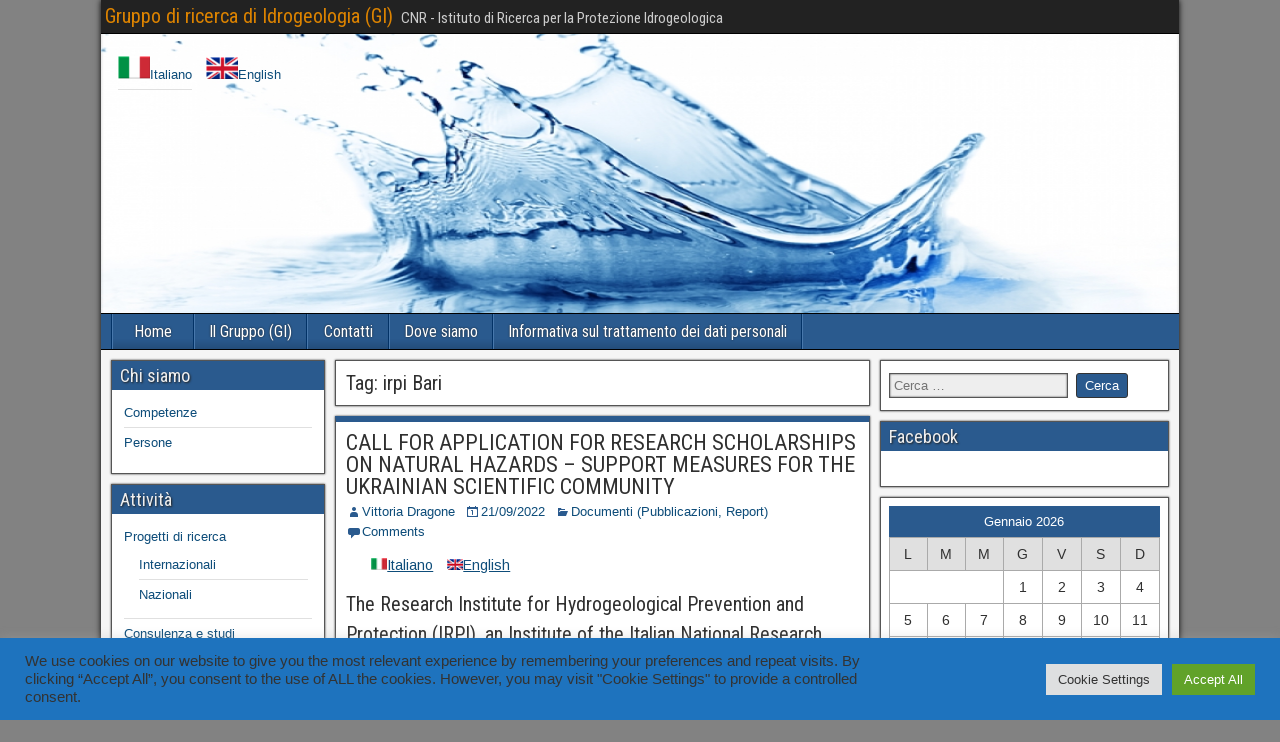

--- FILE ---
content_type: text/html; charset=UTF-8
request_url: http://hydrogeology.ba.irpi.cnr.it/tag/irpi-bari/
body_size: 77978
content:
<!DOCTYPE html>
<html lang="it-IT">
<head>
<meta charset="UTF-8" />
<meta name="viewport" content="initial-scale=1.0" />
<title>irpi Bari &#8211; Gruppo di ricerca di Idrogeologia (GI)</title>
<meta name='robots' content='max-image-preview:large' />
<link rel="profile" href="http://gmpg.org/xfn/11" />
<link rel="pingback" href="http://hydrogeology.ba.irpi.cnr.it/xmlrpc.php" />
<link rel='dns-prefetch' href='//fonts.googleapis.com' />
<link rel="alternate" type="application/rss+xml" title="Gruppo di ricerca di Idrogeologia (GI) &raquo; Feed" href="http://hydrogeology.ba.irpi.cnr.it/feed/" />
<link rel="alternate" type="application/rss+xml" title="Gruppo di ricerca di Idrogeologia (GI) &raquo; Feed dei commenti" href="http://hydrogeology.ba.irpi.cnr.it/comments/feed/" />
<link rel="alternate" type="application/rss+xml" title="Gruppo di ricerca di Idrogeologia (GI) &raquo; irpi Bari Feed del tag" href="http://hydrogeology.ba.irpi.cnr.it/tag/irpi-bari/feed/" />
<script type="text/javascript">
/* <![CDATA[ */
window._wpemojiSettings = {"baseUrl":"https:\/\/s.w.org\/images\/core\/emoji\/15.0.3\/72x72\/","ext":".png","svgUrl":"https:\/\/s.w.org\/images\/core\/emoji\/15.0.3\/svg\/","svgExt":".svg","source":{"concatemoji":"http:\/\/hydrogeology.ba.irpi.cnr.it\/wp-includes\/js\/wp-emoji-release.min.js?ver=6.6.4"}};
/*! This file is auto-generated */
!function(i,n){var o,s,e;function c(e){try{var t={supportTests:e,timestamp:(new Date).valueOf()};sessionStorage.setItem(o,JSON.stringify(t))}catch(e){}}function p(e,t,n){e.clearRect(0,0,e.canvas.width,e.canvas.height),e.fillText(t,0,0);var t=new Uint32Array(e.getImageData(0,0,e.canvas.width,e.canvas.height).data),r=(e.clearRect(0,0,e.canvas.width,e.canvas.height),e.fillText(n,0,0),new Uint32Array(e.getImageData(0,0,e.canvas.width,e.canvas.height).data));return t.every(function(e,t){return e===r[t]})}function u(e,t,n){switch(t){case"flag":return n(e,"\ud83c\udff3\ufe0f\u200d\u26a7\ufe0f","\ud83c\udff3\ufe0f\u200b\u26a7\ufe0f")?!1:!n(e,"\ud83c\uddfa\ud83c\uddf3","\ud83c\uddfa\u200b\ud83c\uddf3")&&!n(e,"\ud83c\udff4\udb40\udc67\udb40\udc62\udb40\udc65\udb40\udc6e\udb40\udc67\udb40\udc7f","\ud83c\udff4\u200b\udb40\udc67\u200b\udb40\udc62\u200b\udb40\udc65\u200b\udb40\udc6e\u200b\udb40\udc67\u200b\udb40\udc7f");case"emoji":return!n(e,"\ud83d\udc26\u200d\u2b1b","\ud83d\udc26\u200b\u2b1b")}return!1}function f(e,t,n){var r="undefined"!=typeof WorkerGlobalScope&&self instanceof WorkerGlobalScope?new OffscreenCanvas(300,150):i.createElement("canvas"),a=r.getContext("2d",{willReadFrequently:!0}),o=(a.textBaseline="top",a.font="600 32px Arial",{});return e.forEach(function(e){o[e]=t(a,e,n)}),o}function t(e){var t=i.createElement("script");t.src=e,t.defer=!0,i.head.appendChild(t)}"undefined"!=typeof Promise&&(o="wpEmojiSettingsSupports",s=["flag","emoji"],n.supports={everything:!0,everythingExceptFlag:!0},e=new Promise(function(e){i.addEventListener("DOMContentLoaded",e,{once:!0})}),new Promise(function(t){var n=function(){try{var e=JSON.parse(sessionStorage.getItem(o));if("object"==typeof e&&"number"==typeof e.timestamp&&(new Date).valueOf()<e.timestamp+604800&&"object"==typeof e.supportTests)return e.supportTests}catch(e){}return null}();if(!n){if("undefined"!=typeof Worker&&"undefined"!=typeof OffscreenCanvas&&"undefined"!=typeof URL&&URL.createObjectURL&&"undefined"!=typeof Blob)try{var e="postMessage("+f.toString()+"("+[JSON.stringify(s),u.toString(),p.toString()].join(",")+"));",r=new Blob([e],{type:"text/javascript"}),a=new Worker(URL.createObjectURL(r),{name:"wpTestEmojiSupports"});return void(a.onmessage=function(e){c(n=e.data),a.terminate(),t(n)})}catch(e){}c(n=f(s,u,p))}t(n)}).then(function(e){for(var t in e)n.supports[t]=e[t],n.supports.everything=n.supports.everything&&n.supports[t],"flag"!==t&&(n.supports.everythingExceptFlag=n.supports.everythingExceptFlag&&n.supports[t]);n.supports.everythingExceptFlag=n.supports.everythingExceptFlag&&!n.supports.flag,n.DOMReady=!1,n.readyCallback=function(){n.DOMReady=!0}}).then(function(){return e}).then(function(){var e;n.supports.everything||(n.readyCallback(),(e=n.source||{}).concatemoji?t(e.concatemoji):e.wpemoji&&e.twemoji&&(t(e.twemoji),t(e.wpemoji)))}))}((window,document),window._wpemojiSettings);
/* ]]> */
</script>
<link rel='stylesheet' id='sbi_styles-css' href='http://hydrogeology.ba.irpi.cnr.it/wp-content/plugins/instagram-feed/css/sbi-styles.min.css?ver=6.5.1' type='text/css' media='all' />
<style id='wp-emoji-styles-inline-css' type='text/css'>

	img.wp-smiley, img.emoji {
		display: inline !important;
		border: none !important;
		box-shadow: none !important;
		height: 1em !important;
		width: 1em !important;
		margin: 0 0.07em !important;
		vertical-align: -0.1em !important;
		background: none !important;
		padding: 0 !important;
	}
</style>
<link rel='stylesheet' id='wp-block-library-css' href='http://hydrogeology.ba.irpi.cnr.it/wp-includes/css/dist/block-library/style.min.css?ver=6.6.4' type='text/css' media='all' />
<style id='classic-theme-styles-inline-css' type='text/css'>
/*! This file is auto-generated */
.wp-block-button__link{color:#fff;background-color:#32373c;border-radius:9999px;box-shadow:none;text-decoration:none;padding:calc(.667em + 2px) calc(1.333em + 2px);font-size:1.125em}.wp-block-file__button{background:#32373c;color:#fff;text-decoration:none}
</style>
<style id='global-styles-inline-css' type='text/css'>
:root{--wp--preset--aspect-ratio--square: 1;--wp--preset--aspect-ratio--4-3: 4/3;--wp--preset--aspect-ratio--3-4: 3/4;--wp--preset--aspect-ratio--3-2: 3/2;--wp--preset--aspect-ratio--2-3: 2/3;--wp--preset--aspect-ratio--16-9: 16/9;--wp--preset--aspect-ratio--9-16: 9/16;--wp--preset--color--black: #000000;--wp--preset--color--cyan-bluish-gray: #abb8c3;--wp--preset--color--white: #ffffff;--wp--preset--color--pale-pink: #f78da7;--wp--preset--color--vivid-red: #cf2e2e;--wp--preset--color--luminous-vivid-orange: #ff6900;--wp--preset--color--luminous-vivid-amber: #fcb900;--wp--preset--color--light-green-cyan: #7bdcb5;--wp--preset--color--vivid-green-cyan: #00d084;--wp--preset--color--pale-cyan-blue: #8ed1fc;--wp--preset--color--vivid-cyan-blue: #0693e3;--wp--preset--color--vivid-purple: #9b51e0;--wp--preset--gradient--vivid-cyan-blue-to-vivid-purple: linear-gradient(135deg,rgba(6,147,227,1) 0%,rgb(155,81,224) 100%);--wp--preset--gradient--light-green-cyan-to-vivid-green-cyan: linear-gradient(135deg,rgb(122,220,180) 0%,rgb(0,208,130) 100%);--wp--preset--gradient--luminous-vivid-amber-to-luminous-vivid-orange: linear-gradient(135deg,rgba(252,185,0,1) 0%,rgba(255,105,0,1) 100%);--wp--preset--gradient--luminous-vivid-orange-to-vivid-red: linear-gradient(135deg,rgba(255,105,0,1) 0%,rgb(207,46,46) 100%);--wp--preset--gradient--very-light-gray-to-cyan-bluish-gray: linear-gradient(135deg,rgb(238,238,238) 0%,rgb(169,184,195) 100%);--wp--preset--gradient--cool-to-warm-spectrum: linear-gradient(135deg,rgb(74,234,220) 0%,rgb(151,120,209) 20%,rgb(207,42,186) 40%,rgb(238,44,130) 60%,rgb(251,105,98) 80%,rgb(254,248,76) 100%);--wp--preset--gradient--blush-light-purple: linear-gradient(135deg,rgb(255,206,236) 0%,rgb(152,150,240) 100%);--wp--preset--gradient--blush-bordeaux: linear-gradient(135deg,rgb(254,205,165) 0%,rgb(254,45,45) 50%,rgb(107,0,62) 100%);--wp--preset--gradient--luminous-dusk: linear-gradient(135deg,rgb(255,203,112) 0%,rgb(199,81,192) 50%,rgb(65,88,208) 100%);--wp--preset--gradient--pale-ocean: linear-gradient(135deg,rgb(255,245,203) 0%,rgb(182,227,212) 50%,rgb(51,167,181) 100%);--wp--preset--gradient--electric-grass: linear-gradient(135deg,rgb(202,248,128) 0%,rgb(113,206,126) 100%);--wp--preset--gradient--midnight: linear-gradient(135deg,rgb(2,3,129) 0%,rgb(40,116,252) 100%);--wp--preset--font-size--small: 13px;--wp--preset--font-size--medium: 20px;--wp--preset--font-size--large: 36px;--wp--preset--font-size--x-large: 42px;--wp--preset--spacing--20: 0.44rem;--wp--preset--spacing--30: 0.67rem;--wp--preset--spacing--40: 1rem;--wp--preset--spacing--50: 1.5rem;--wp--preset--spacing--60: 2.25rem;--wp--preset--spacing--70: 3.38rem;--wp--preset--spacing--80: 5.06rem;--wp--preset--shadow--natural: 6px 6px 9px rgba(0, 0, 0, 0.2);--wp--preset--shadow--deep: 12px 12px 50px rgba(0, 0, 0, 0.4);--wp--preset--shadow--sharp: 6px 6px 0px rgba(0, 0, 0, 0.2);--wp--preset--shadow--outlined: 6px 6px 0px -3px rgba(255, 255, 255, 1), 6px 6px rgba(0, 0, 0, 1);--wp--preset--shadow--crisp: 6px 6px 0px rgba(0, 0, 0, 1);}:where(.is-layout-flex){gap: 0.5em;}:where(.is-layout-grid){gap: 0.5em;}body .is-layout-flex{display: flex;}.is-layout-flex{flex-wrap: wrap;align-items: center;}.is-layout-flex > :is(*, div){margin: 0;}body .is-layout-grid{display: grid;}.is-layout-grid > :is(*, div){margin: 0;}:where(.wp-block-columns.is-layout-flex){gap: 2em;}:where(.wp-block-columns.is-layout-grid){gap: 2em;}:where(.wp-block-post-template.is-layout-flex){gap: 1.25em;}:where(.wp-block-post-template.is-layout-grid){gap: 1.25em;}.has-black-color{color: var(--wp--preset--color--black) !important;}.has-cyan-bluish-gray-color{color: var(--wp--preset--color--cyan-bluish-gray) !important;}.has-white-color{color: var(--wp--preset--color--white) !important;}.has-pale-pink-color{color: var(--wp--preset--color--pale-pink) !important;}.has-vivid-red-color{color: var(--wp--preset--color--vivid-red) !important;}.has-luminous-vivid-orange-color{color: var(--wp--preset--color--luminous-vivid-orange) !important;}.has-luminous-vivid-amber-color{color: var(--wp--preset--color--luminous-vivid-amber) !important;}.has-light-green-cyan-color{color: var(--wp--preset--color--light-green-cyan) !important;}.has-vivid-green-cyan-color{color: var(--wp--preset--color--vivid-green-cyan) !important;}.has-pale-cyan-blue-color{color: var(--wp--preset--color--pale-cyan-blue) !important;}.has-vivid-cyan-blue-color{color: var(--wp--preset--color--vivid-cyan-blue) !important;}.has-vivid-purple-color{color: var(--wp--preset--color--vivid-purple) !important;}.has-black-background-color{background-color: var(--wp--preset--color--black) !important;}.has-cyan-bluish-gray-background-color{background-color: var(--wp--preset--color--cyan-bluish-gray) !important;}.has-white-background-color{background-color: var(--wp--preset--color--white) !important;}.has-pale-pink-background-color{background-color: var(--wp--preset--color--pale-pink) !important;}.has-vivid-red-background-color{background-color: var(--wp--preset--color--vivid-red) !important;}.has-luminous-vivid-orange-background-color{background-color: var(--wp--preset--color--luminous-vivid-orange) !important;}.has-luminous-vivid-amber-background-color{background-color: var(--wp--preset--color--luminous-vivid-amber) !important;}.has-light-green-cyan-background-color{background-color: var(--wp--preset--color--light-green-cyan) !important;}.has-vivid-green-cyan-background-color{background-color: var(--wp--preset--color--vivid-green-cyan) !important;}.has-pale-cyan-blue-background-color{background-color: var(--wp--preset--color--pale-cyan-blue) !important;}.has-vivid-cyan-blue-background-color{background-color: var(--wp--preset--color--vivid-cyan-blue) !important;}.has-vivid-purple-background-color{background-color: var(--wp--preset--color--vivid-purple) !important;}.has-black-border-color{border-color: var(--wp--preset--color--black) !important;}.has-cyan-bluish-gray-border-color{border-color: var(--wp--preset--color--cyan-bluish-gray) !important;}.has-white-border-color{border-color: var(--wp--preset--color--white) !important;}.has-pale-pink-border-color{border-color: var(--wp--preset--color--pale-pink) !important;}.has-vivid-red-border-color{border-color: var(--wp--preset--color--vivid-red) !important;}.has-luminous-vivid-orange-border-color{border-color: var(--wp--preset--color--luminous-vivid-orange) !important;}.has-luminous-vivid-amber-border-color{border-color: var(--wp--preset--color--luminous-vivid-amber) !important;}.has-light-green-cyan-border-color{border-color: var(--wp--preset--color--light-green-cyan) !important;}.has-vivid-green-cyan-border-color{border-color: var(--wp--preset--color--vivid-green-cyan) !important;}.has-pale-cyan-blue-border-color{border-color: var(--wp--preset--color--pale-cyan-blue) !important;}.has-vivid-cyan-blue-border-color{border-color: var(--wp--preset--color--vivid-cyan-blue) !important;}.has-vivid-purple-border-color{border-color: var(--wp--preset--color--vivid-purple) !important;}.has-vivid-cyan-blue-to-vivid-purple-gradient-background{background: var(--wp--preset--gradient--vivid-cyan-blue-to-vivid-purple) !important;}.has-light-green-cyan-to-vivid-green-cyan-gradient-background{background: var(--wp--preset--gradient--light-green-cyan-to-vivid-green-cyan) !important;}.has-luminous-vivid-amber-to-luminous-vivid-orange-gradient-background{background: var(--wp--preset--gradient--luminous-vivid-amber-to-luminous-vivid-orange) !important;}.has-luminous-vivid-orange-to-vivid-red-gradient-background{background: var(--wp--preset--gradient--luminous-vivid-orange-to-vivid-red) !important;}.has-very-light-gray-to-cyan-bluish-gray-gradient-background{background: var(--wp--preset--gradient--very-light-gray-to-cyan-bluish-gray) !important;}.has-cool-to-warm-spectrum-gradient-background{background: var(--wp--preset--gradient--cool-to-warm-spectrum) !important;}.has-blush-light-purple-gradient-background{background: var(--wp--preset--gradient--blush-light-purple) !important;}.has-blush-bordeaux-gradient-background{background: var(--wp--preset--gradient--blush-bordeaux) !important;}.has-luminous-dusk-gradient-background{background: var(--wp--preset--gradient--luminous-dusk) !important;}.has-pale-ocean-gradient-background{background: var(--wp--preset--gradient--pale-ocean) !important;}.has-electric-grass-gradient-background{background: var(--wp--preset--gradient--electric-grass) !important;}.has-midnight-gradient-background{background: var(--wp--preset--gradient--midnight) !important;}.has-small-font-size{font-size: var(--wp--preset--font-size--small) !important;}.has-medium-font-size{font-size: var(--wp--preset--font-size--medium) !important;}.has-large-font-size{font-size: var(--wp--preset--font-size--large) !important;}.has-x-large-font-size{font-size: var(--wp--preset--font-size--x-large) !important;}
:where(.wp-block-post-template.is-layout-flex){gap: 1.25em;}:where(.wp-block-post-template.is-layout-grid){gap: 1.25em;}
:where(.wp-block-columns.is-layout-flex){gap: 2em;}:where(.wp-block-columns.is-layout-grid){gap: 2em;}
:root :where(.wp-block-pullquote){font-size: 1.5em;line-height: 1.6;}
</style>
<link rel='stylesheet' id='ceceppaml-style-css' href='http://hydrogeology.ba.irpi.cnr.it/wp-content/plugins/ceceppa-multilingua/css/ceceppaml.css?ver=6.6.4' type='text/css' media='all' />
<link rel='stylesheet' id='ceceppaml-flags-css' href='http://hydrogeology.ba.irpi.cnr.it/wp-content/uploads/ceceppaml/cache/cml_flags.css?ver=6.6.4' type='text/css' media='all' />
<link rel='stylesheet' id='cookie-law-info-css' href='http://hydrogeology.ba.irpi.cnr.it/wp-content/plugins/cookie-law-info/legacy/public/css/cookie-law-info-public.css?ver=3.2.6' type='text/css' media='all' />
<link rel='stylesheet' id='cookie-law-info-gdpr-css' href='http://hydrogeology.ba.irpi.cnr.it/wp-content/plugins/cookie-law-info/legacy/public/css/cookie-law-info-gdpr.css?ver=3.2.6' type='text/css' media='all' />
<link rel='stylesheet' id='frontier-font-css' href='//fonts.googleapis.com/css?family=Roboto+Condensed%3A400%2C700%7CArimo%3A400%2C700&#038;ver=6.6.4' type='text/css' media='all' />
<link rel='stylesheet' id='genericons-css' href='http://hydrogeology.ba.irpi.cnr.it/wp-content/themes/frontier/includes/genericons/genericons.css?ver=1.3.3' type='text/css' media='all' />
<link rel='stylesheet' id='frontier-main-css' href='http://hydrogeology.ba.irpi.cnr.it/wp-content/themes/frontier/style.css?ver=1.3.3' type='text/css' media='all' />
<link rel='stylesheet' id='frontier-responsive-css' href='http://hydrogeology.ba.irpi.cnr.it/wp-content/themes/frontier/responsive.css?ver=1.3.3' type='text/css' media='all' />
<script type="text/javascript" src="http://hydrogeology.ba.irpi.cnr.it/wp-includes/js/jquery/jquery.min.js?ver=3.7.1" id="jquery-core-js"></script>
<script type="text/javascript" src="http://hydrogeology.ba.irpi.cnr.it/wp-includes/js/jquery/jquery-migrate.min.js?ver=3.4.1" id="jquery-migrate-js"></script>
<script type="text/javascript" id="ceceppaml-script-js-extra">
/* <![CDATA[ */
var ceceppa_ml = {"id":"2","lang":"{\"id\":\"2\",\"cml_default\":\"1\",\"cml_flag\":\"it_IT\",\"cml_language\":\"Italiano\",\"cml_language_slug\":\"it\",\"cml_locale\":\"it_IT\",\"cml_enabled\":\"1\",\"cml_sort_id\":\"0\",\"cml_custom_flag\":\"0\",\"cml_rtl\":\"0\",\"cml_date_format\":\"d\\\/m\\\/Y\"}","slug":"it","clear":"1"};
/* ]]> */
</script>
<script type="text/javascript" src="http://hydrogeology.ba.irpi.cnr.it/wp-content/plugins/ceceppa-multilingua/js/ceceppaml.js?ver=1" id="ceceppaml-script-js"></script>
<script type="text/javascript" id="cookie-law-info-js-extra">
/* <![CDATA[ */
var Cli_Data = {"nn_cookie_ids":[],"cookielist":[],"non_necessary_cookies":[],"ccpaEnabled":"","ccpaRegionBased":"","ccpaBarEnabled":"","strictlyEnabled":["necessary","obligatoire"],"ccpaType":"gdpr","js_blocking":"1","custom_integration":"","triggerDomRefresh":"","secure_cookies":""};
var cli_cookiebar_settings = {"animate_speed_hide":"500","animate_speed_show":"500","background":"#1e73be","border":"#b1a6a6c2","border_on":"","button_1_button_colour":"#61a229","button_1_button_hover":"#4e8221","button_1_link_colour":"#fff","button_1_as_button":"1","button_1_new_win":"","button_2_button_colour":"#333","button_2_button_hover":"#292929","button_2_link_colour":"#444","button_2_as_button":"","button_2_hidebar":"","button_3_button_colour":"#dedfe0","button_3_button_hover":"#b2b2b3","button_3_link_colour":"#333333","button_3_as_button":"1","button_3_new_win":"","button_4_button_colour":"#dedfe0","button_4_button_hover":"#b2b2b3","button_4_link_colour":"#333333","button_4_as_button":"1","button_7_button_colour":"#61a229","button_7_button_hover":"#4e8221","button_7_link_colour":"#fff","button_7_as_button":"1","button_7_new_win":"","font_family":"inherit","header_fix":"","notify_animate_hide":"1","notify_animate_show":"","notify_div_id":"#cookie-law-info-bar","notify_position_horizontal":"right","notify_position_vertical":"bottom","scroll_close":"","scroll_close_reload":"","accept_close_reload":"","reject_close_reload":"","showagain_tab":"","showagain_background":"#fff","showagain_border":"#000","showagain_div_id":"#cookie-law-info-again","showagain_x_position":"100px","text":"#333333","show_once_yn":"","show_once":"10000","logging_on":"","as_popup":"","popup_overlay":"1","bar_heading_text":"","cookie_bar_as":"banner","popup_showagain_position":"bottom-right","widget_position":"left"};
var log_object = {"ajax_url":"http:\/\/hydrogeology.ba.irpi.cnr.it\/wp-admin\/admin-ajax.php"};
/* ]]> */
</script>
<script type="text/javascript" src="http://hydrogeology.ba.irpi.cnr.it/wp-content/plugins/cookie-law-info/legacy/public/js/cookie-law-info-public.js?ver=3.2.6" id="cookie-law-info-js"></script>
<script type="text/javascript" id="sfpp-fb-root-js-extra">
/* <![CDATA[ */
var sfpp_script_vars = {"language":"it_IT","appId":"297186066963865"};
/* ]]> */
</script>
<script type="text/javascript" async="async" src="http://hydrogeology.ba.irpi.cnr.it/wp-content/plugins/simple-facebook-twitter-widget/js/simple-facebook-page-root.js?ver=1.7.0" id="sfpp-fb-root-js"></script>
<link rel="https://api.w.org/" href="http://hydrogeology.ba.irpi.cnr.it/wp-json/" /><link rel="alternate" title="JSON" type="application/json" href="http://hydrogeology.ba.irpi.cnr.it/wp-json/wp/v2/tags/308" /><link rel="EditURI" type="application/rsd+xml" title="RSD" href="http://hydrogeology.ba.irpi.cnr.it/xmlrpc.php?rsd" />
<meta name="generator" content="WordPress 6.6.4" />
<link rel="alternate" hreflang="en" href="http://hydrogeology.ba.irpi.cnr.it/en/tag/irpi-bari/" />
<script type="text/javascript">
(function(url){
	if(/(?:Chrome\/26\.0\.1410\.63 Safari\/537\.31|WordfenceTestMonBot)/.test(navigator.userAgent)){ return; }
	var addEvent = function(evt, handler) {
		if (window.addEventListener) {
			document.addEventListener(evt, handler, false);
		} else if (window.attachEvent) {
			document.attachEvent('on' + evt, handler);
		}
	};
	var removeEvent = function(evt, handler) {
		if (window.removeEventListener) {
			document.removeEventListener(evt, handler, false);
		} else if (window.detachEvent) {
			document.detachEvent('on' + evt, handler);
		}
	};
	var evts = 'contextmenu dblclick drag dragend dragenter dragleave dragover dragstart drop keydown keypress keyup mousedown mousemove mouseout mouseover mouseup mousewheel scroll'.split(' ');
	var logHuman = function() {
		if (window.wfLogHumanRan) { return; }
		window.wfLogHumanRan = true;
		var wfscr = document.createElement('script');
		wfscr.type = 'text/javascript';
		wfscr.async = true;
		wfscr.src = url + '&r=' + Math.random();
		(document.getElementsByTagName('head')[0]||document.getElementsByTagName('body')[0]).appendChild(wfscr);
		for (var i = 0; i < evts.length; i++) {
			removeEvent(evts[i], logHuman);
		}
	};
	for (var i = 0; i < evts.length; i++) {
		addEvent(evts[i], logHuman);
	}
})('//hydrogeology.ba.irpi.cnr.it/?wordfence_lh=1&hid=2AE45E5FAACCE6261C31FB5E7BD66FF2');
</script>
        <script type="text/javascript">
            var jQueryMigrateHelperHasSentDowngrade = false;

			window.onerror = function( msg, url, line, col, error ) {
				// Break out early, do not processing if a downgrade reqeust was already sent.
				if ( jQueryMigrateHelperHasSentDowngrade ) {
					return true;
                }

				var xhr = new XMLHttpRequest();
				var nonce = 'a64005c198';
				var jQueryFunctions = [
					'andSelf',
					'browser',
					'live',
					'boxModel',
					'support.boxModel',
					'size',
					'swap',
					'clean',
					'sub',
                ];
				var match_pattern = /\)\.(.+?) is not a function/;
                var erroredFunction = msg.match( match_pattern );

                // If there was no matching functions, do not try to downgrade.
                if ( null === erroredFunction || typeof erroredFunction !== 'object' || typeof erroredFunction[1] === "undefined" || -1 === jQueryFunctions.indexOf( erroredFunction[1] ) ) {
                    return true;
                }

                // Set that we've now attempted a downgrade request.
                jQueryMigrateHelperHasSentDowngrade = true;

				xhr.open( 'POST', 'http://hydrogeology.ba.irpi.cnr.it/wp-admin/admin-ajax.php' );
				xhr.setRequestHeader( 'Content-Type', 'application/x-www-form-urlencoded' );
				xhr.onload = function () {
					var response,
                        reload = false;

					if ( 200 === xhr.status ) {
                        try {
                        	response = JSON.parse( xhr.response );

                        	reload = response.data.reload;
                        } catch ( e ) {
                        	reload = false;
                        }
                    }

					// Automatically reload the page if a deprecation caused an automatic downgrade, ensure visitors get the best possible experience.
					if ( reload ) {
						location.reload();
                    }
				};

				xhr.send( encodeURI( 'action=jquery-migrate-downgrade-version&_wpnonce=' + nonce ) );

				// Suppress error alerts in older browsers
				return true;
			}
        </script>

		
<meta property="Frontier Theme" content="1.3.3" />
<style type="text/css" media="screen">
	#container 	{width: 1078px;}
	#header 	{min-height: 280px;}
	#content 	{width: 51%;}
	#sidebar-left 	{width: 21%;}
	#sidebar-right 	{width: 28%;}
</style>

<style type="text/css" media="screen">
	.page-template-page-cs-php #content, .page-template-page-sc-php #content {width: 63%;}
	.page-template-page-cs-php #sidebar-left, .page-template-page-sc-php #sidebar-left,
	.page-template-page-cs-php #sidebar-right, .page-template-page-sc-php #sidebar-right {width: 37%;}
	.page-template-page-scs-php #content {width: 51%;}
	.page-template-page-scs-php #sidebar-left {width: 21%;}
	.page-template-page-scs-php #sidebar-right {width: 28%;}
</style>

<style type="text/css" media="screen">
	#header {
		background-image: url('http://hydrogeology.ba.irpi.cnr.it/wp-content/uploads/2018/05/layer_31.jpg' );
		background-size: 1078px 280px;
	}
</style>

<style type="text/css" id="custom-background-css">
body.custom-background { background-color: #828282; }
</style>
	<link rel="alternate" type="application/rss+xml" title="RSS" href="http://hydrogeology.ba.irpi.cnr.it/rsslatest.xml" /><!-- Matomo -->
<script>
  var _paq = window._paq = window._paq || [];
  /* tracker methods like "setCustomDimension" should be called before "trackPageView" */
  _paq.push(['trackPageView']);
  _paq.push(['enableLinkTracking']);
  (function() {
    var u="https://wa.ba.cnr.it/matomo/";
    _paq.push(['setTrackerUrl', u+'matomo.php']);
    _paq.push(['setSiteId', '5']);
    var d=document, g=d.createElement('script'), s=d.getElementsByTagName('script')[0];
    g.async=true; g.src=u+'matomo.js'; s.parentNode.insertBefore(g,s);
  })();
</script>
<noscript><p><img src="https://wa.ba.cnr.it/matomo/matomo.php?idsite=5&amp;rec=1" style="border:0;" alt="" /></p></noscript>
<!-- End Matomo Code -->
	</head>

<body class="archive tag tag-irpi-bari tag-308 custom-background  lang-it">
	
	
<div id="container" class="cf" itemscope itemtype="http://schema.org/WebPage">
	
			
		<div id="top-bar" class="cf">
			
			<div id="top-bar-info">
														<h1 id="site-title"><a href="http://hydrogeology.ba.irpi.cnr.it/">Gruppo di ricerca di Idrogeologia (GI)</a></h1>				
									<span id="site-description">CNR - Istituto di Ricerca per la Protezione Idrogeologica</span>
							</div>

			
					</div>
	
			<div id="header" class="cf" itemscope itemtype="http://schema.org/WPHeader" role="banner">
			
			
			<section id="cececepml-chooser-2" class="widget-header frontier-widget widget_cececepml-chooser"><ul class="cml_flags "><li class="current"><a rel="alternate" href="http://hydrogeology.ba.irpi.cnr.it/tag/irpi-bari/" hreflang="x-default"><img class="small cml_widget_text" src="http://hydrogeology.ba.irpi.cnr.it/wp-content/plugins/ceceppa-multilingua/flags/small/it_IT.png" title="Italiano" alt="0.000000lag" width="32" />Italiano</a></li>
<li class=""><a rel="alternate" href="http://hydrogeology.ba.irpi.cnr.it/en/tag/irpi-bari/" hreflang="en"><img class="small cml_widget_text" src="http://hydrogeology.ba.irpi.cnr.it/wp-content/plugins/ceceppa-multilingua/flags/small/en_GB.png" title="English" alt="0.000000lag" width="32" />English</a></li></ul></section>
					</div>
	
			
		<nav id="nav-main" class="cf stack" itemscope itemtype="http://schema.org/SiteNavigationElement" role="navigation" aria-label="Main Menu">
			
			
			<ul id="menu-top-bar-irpi" class="nav-main"><li id="menu-item-887" class="menu-item menu-item-type-custom menu-item-object-custom menu-item-home menu-item-887"><a href="http://hydrogeology.ba.irpi.cnr.it">Home</a></li>
<li id="menu-item-890" class="menu-item menu-item-type-post_type menu-item-object-page menu-item-890"><a href="http://hydrogeology.ba.irpi.cnr.it/il-gruppo-gi/">Il Gruppo (GI)</a></li>
<li id="menu-item-888" class="menu-item menu-item-type-post_type menu-item-object-page menu-item-888"><a href="http://hydrogeology.ba.irpi.cnr.it/contatti/">Contatti</a></li>
<li id="menu-item-889" class="menu-item menu-item-type-post_type menu-item-object-page menu-item-889"><a href="http://hydrogeology.ba.irpi.cnr.it/dove-siamo/">Dove siamo</a></li>
<li id="menu-item-2732" class="menu-item menu-item-type-post_type menu-item-object-page menu-item-privacy-policy menu-item-2732"><a rel="privacy-policy" href="http://hydrogeology.ba.irpi.cnr.it/informativa-sul-trattamento-dei-dati-personali/">Informativa sul trattamento dei dati personali</a></li>
</ul>
					</nav>
	
	
<div id="main" class="col-scs cf">

<div id="content" class="cf"  role="main">

	
			<div class="archive-info">
			<h3 class="archive-title">Tag: <span>irpi Bari</span></h3>		</div>
	
	
	
					
<article id="post-2761" class="blog-view post-2761 post type-post status-publish format-standard hentry category-documenti-pubblicazioni-report tag-call-for-application-for-research-scholarships tag-irpi-bari tag-natural-hazards tag-support-measures-for-the-ukrainian-scientific-community tag-the-scholarship-grant">

<header class="entry-header cf">
		<h2 class="entry-title" itemprop="headline" ><a href="http://hydrogeology.ba.irpi.cnr.it/2022/09/21/call-for-application-for-research-scholarships-on-natural-hazards-support-measures-for-the-ukrainian-scientific-community/">CALL FOR APPLICATION FOR RESEARCH SCHOLARSHIPS ON NATURAL HAZARDS &#8211; SUPPORT MEASURES FOR THE UKRAINIAN SCIENTIFIC COMMUNITY</a></h2>
	</header>

<div class="entry-byline cf">
	
			<div class="entry-author author vcard" itemprop="author" itemscope itemtype="http://schema.org/Person">
						<i class="genericon genericon-user"></i><a class="url fn" href="http://hydrogeology.ba.irpi.cnr.it/author/hydro_admin/" itemprop="name" >Vittoria Dragone</a>
		</div>
	
			<div class="entry-date" itemprop="datePublished" >
			<i class="genericon genericon-day"></i><a class="updated" href="http://hydrogeology.ba.irpi.cnr.it/2022/09/21/call-for-application-for-research-scholarships-on-natural-hazards-support-measures-for-the-ukrainian-scientific-community/">21/09/2022</a>
		</div>
	
			<div class="entry-categories">
			<i class="genericon genericon-category"></i><a href="http://hydrogeology.ba.irpi.cnr.it/category/documenti-pubblicazioni-report/" rel="category tag">Documenti (Pubblicazioni, Report)</a>		</div>
	
			<div class="entry-comment-info">
			<i class="genericon genericon-comment"></i><a href="http://hydrogeology.ba.irpi.cnr.it/2022/09/21/call-for-application-for-research-scholarships-on-natural-hazards-support-measures-for-the-ukrainian-scientific-community/#comment-area">Comments</a>
		</div>
	
	
	</div>

<div class="entry-content cf" itemprop="text" >
	
	
		<ul class="cml_flags cml_flags_on_top"><li class="current"><a rel="alternate" href="http://hydrogeology.ba.irpi.cnr.it/tag/irpi-bari/" hreflang="x-default"><img decoding="async" class="tiny " src="http://hydrogeology.ba.irpi.cnr.it/wp-content/plugins/ceceppa-multilingua/flags/tiny/it_IT.png" title="Italiano" alt="0.000000lag" width="16" />Italiano</a></li>
<li class=""><a rel="alternate" href="http://hydrogeology.ba.irpi.cnr.it/en/tag/irpi-bari/" hreflang="en"><img decoding="async" class="tiny " src="http://hydrogeology.ba.irpi.cnr.it/wp-content/plugins/ceceppa-multilingua/flags/tiny/en_GB.png" title="English" alt="0.000000lag" width="16" />English</a></li></ul><h3></h3>
<h3>The Research Institute for Hydrogeological Prevention and Protection (IRPI), an Institute of the Italian National Research Council (CNR) is pleased to announce the call for applications for 3 scholarships for graduates to conduct research activities in the scientific area of natural hazards.<br />
Scholarships will be fruited at the IRPI Sections located in PERUGIA, <strong>BARI</strong> and TORINO. PERUGIA: Evaluation of hazard and risk posed by geo-hydrological disaster.<br />
TORINO: Studies dedicated to mapping, modelling and monitoring of mass movements especially muddy-debris flow.<br />
<strong>BARI</strong>: Groundwater resources matters (assessment, monitoring, risks, and management), including geothermal application.<br />
The scholarship grant consists of a monthly gross amount of 1.084,56 euros, annually renewable up to a maximum of three years.<br />
In order to participate in the selection, the applicants must:<br />
• be of Ukrainian nationality<br />
• have a proficiency in English language<br />
• have a university study qualification in disciplines belonging to the Natural Hazards scientific area.<br />
A public selection will be carried out, based on qualifications and supplemented with an on-line digital interview.</h3>
<h3></h3>
<h3></h3>
<h3>Application: <a href="https://www.urp.cnr.it/copertine/formazione/form_borse/BorseUcraina/borse_ukraina_attive.htm">https://www.urp.cnr.it/copertine/formazione/form_borse/BorseUcraina/borse_ukraina_attive.htm</a></h3>
<h3></h3>
<p>&nbsp;</p>
<p>Contactcs: <a href="mailto:maurizio.polemio@irpi.cnr.it">maurizio.polemio@irpi.cnr.it</a></p>
<h4>Deadline for application: 3 October 2022</h4>

	
	
	</div>

<footer class="entry-footer cf">
	
	
	
	
	</footer>

</article>		
	
	
			<div class="blog-nav cf">
							<div class="link-prev"></div><div class="link-next"></div>					</div>
	
	
</div>

<div id="sidebar-left" class="sidebar cf" itemscope itemtype="http://schema.org/WPSideBar" role="complementary" aria-label="Sidebar Left">
		<aside id="widgets-wrap-sidebar-left">

					<section id="nav_menu-5" class="widget-sidebar frontier-widget widget_nav_menu"><h2 class="widget-title">Chi siamo</h2><div class="menu-menu-chi-siamo-container"><ul id="menu-menu-chi-siamo" class="menu"><li id="menu-item-116" class="menu-item menu-item-type-post_type menu-item-object-page menu-item-116"><a href="http://hydrogeology.ba.irpi.cnr.it/skill/competenze-2/">Competenze</a></li>
<li id="menu-item-878" class="menu-item menu-item-type-post_type menu-item-object-page menu-item-878"><a href="http://hydrogeology.ba.irpi.cnr.it/persone/">Persone</a></li>
</ul></div></section><section id="nav_menu-8" class="widget-sidebar frontier-widget widget_nav_menu"><h2 class="widget-title">Attività</h2><div class="menu-menu-attivita-container"><ul id="menu-menu-attivita" class="menu"><li id="menu-item-107" class="menu-item menu-item-type-post_type menu-item-object-page menu-item-has-children menu-item-107"><a href="http://hydrogeology.ba.irpi.cnr.it/progetti-di-ricerca/">Progetti di ricerca</a>
<ul class="sub-menu">
	<li id="menu-item-269" class="menu-item menu-item-type-post_type menu-item-object-page menu-item-269"><a href="http://hydrogeology.ba.irpi.cnr.it/progetti-di-ricerca/internazionali/">Internazionali</a></li>
	<li id="menu-item-270" class="menu-item menu-item-type-post_type menu-item-object-page menu-item-270"><a href="http://hydrogeology.ba.irpi.cnr.it/progetti-di-ricerca/nazionali/">Nazionali</a></li>
</ul>
</li>
<li id="menu-item-212" class="menu-item menu-item-type-post_type menu-item-object-page menu-item-212"><a href="http://hydrogeology.ba.irpi.cnr.it/consulenza-e-studi/">Consulenza e studi</a></li>
<li id="menu-item-296" class="menu-item menu-item-type-post_type menu-item-object-page menu-item-296"><a href="http://hydrogeology.ba.irpi.cnr.it/convegni/">Eventi organizzati</a></li>
<li id="menu-item-832" class="menu-item menu-item-type-post_type menu-item-object-page menu-item-832"><a href="http://hydrogeology.ba.irpi.cnr.it/collaborazioni/">Collaborazioni</a></li>
<li id="menu-item-831" class="menu-item menu-item-type-post_type menu-item-object-page menu-item-831"><a href="http://hydrogeology.ba.irpi.cnr.it/committenti/">Committenti</a></li>
<li id="menu-item-2228" class="menu-item menu-item-type-post_type menu-item-object-page menu-item-2228"><a href="http://hydrogeology.ba.irpi.cnr.it/banche-dati/">Banche dati</a></li>
</ul></div></section><section id="nav_menu-9" class="widget-sidebar frontier-widget widget_nav_menu"><h2 class="widget-title">Prodotti della ricerca</h2><div class="menu-menu-prodotti-container"><ul id="menu-menu-prodotti" class="menu"><li id="menu-item-128" class="menu-item menu-item-type-post_type menu-item-object-page menu-item-128"><a href="http://hydrogeology.ba.irpi.cnr.it/publication/pubblicazioni/">Pubblicazioni</a></li>
<li id="menu-item-127" class="menu-item menu-item-type-post_type menu-item-object-page menu-item-127"><a href="http://hydrogeology.ba.irpi.cnr.it/rapporti-tecnici/">Rapporti tecnico-scientifici</a></li>
<li id="menu-item-301" class="menu-item menu-item-type-post_type menu-item-object-page menu-item-301"><a href="http://hydrogeology.ba.irpi.cnr.it/cartografia/">Cartografia</a></li>
</ul></div></section><section id="nav_menu-11" class="widget-sidebar frontier-widget widget_nav_menu"><h2 class="widget-title">Laboratorio</h2><div class="menu-menu-laboratorio-container"><ul id="menu-menu-laboratorio" class="menu"><li id="menu-item-133" class="menu-item menu-item-type-post_type menu-item-object-page menu-item-133"><a href="http://hydrogeology.ba.irpi.cnr.it/attivita-laboratorio/">Attività laboratorio</a></li>
<li id="menu-item-134" class="menu-item menu-item-type-post_type menu-item-object-page menu-item-134"><a href="http://hydrogeology.ba.irpi.cnr.it/strumentazioni/">Strumentazioni</a></li>
</ul></div></section><section id="nav_menu-14" class="widget-sidebar frontier-widget widget_nav_menu"><h2 class="widget-title">Sito</h2><div class="menu-sito-container"><ul id="menu-sito" class="menu"><li id="menu-item-304" class="menu-item menu-item-type-post_type menu-item-object-page menu-item-304"><a href="http://hydrogeology.ba.irpi.cnr.it/monitoraggio/">Monitoraggio</a></li>
<li id="menu-item-307" class="menu-item menu-item-type-post_type menu-item-object-page menu-item-307"><a href="http://hydrogeology.ba.irpi.cnr.it/strumentazione-da-campo/">Strumentazione da campo</a></li>
</ul></div></section><section id="archives-5" class="widget-sidebar frontier-widget widget_archive"><h2 class="widget-title">Archivi</h2>
			<ul>
					<li><a href='http://hydrogeology.ba.irpi.cnr.it/2025/02/'>Febbraio 2025</a></li>
	<li><a href='http://hydrogeology.ba.irpi.cnr.it/2025/01/'>Gennaio 2025</a></li>
	<li><a href='http://hydrogeology.ba.irpi.cnr.it/2024/09/'>Settembre 2024</a></li>
	<li><a href='http://hydrogeology.ba.irpi.cnr.it/2024/08/'>Agosto 2024</a></li>
	<li><a href='http://hydrogeology.ba.irpi.cnr.it/2024/07/'>Luglio 2024</a></li>
	<li><a href='http://hydrogeology.ba.irpi.cnr.it/2024/04/'>Aprile 2024</a></li>
	<li><a href='http://hydrogeology.ba.irpi.cnr.it/2024/03/'>Marzo 2024</a></li>
	<li><a href='http://hydrogeology.ba.irpi.cnr.it/2024/02/'>Febbraio 2024</a></li>
	<li><a href='http://hydrogeology.ba.irpi.cnr.it/2023/06/'>Giugno 2023</a></li>
	<li><a href='http://hydrogeology.ba.irpi.cnr.it/2022/10/'>Ottobre 2022</a></li>
	<li><a href='http://hydrogeology.ba.irpi.cnr.it/2022/09/'>Settembre 2022</a></li>
	<li><a href='http://hydrogeology.ba.irpi.cnr.it/2022/08/'>Agosto 2022</a></li>
	<li><a href='http://hydrogeology.ba.irpi.cnr.it/2022/04/'>Aprile 2022</a></li>
	<li><a href='http://hydrogeology.ba.irpi.cnr.it/2021/12/'>Dicembre 2021</a></li>
	<li><a href='http://hydrogeology.ba.irpi.cnr.it/2021/09/'>Settembre 2021</a></li>
	<li><a href='http://hydrogeology.ba.irpi.cnr.it/2021/06/'>Giugno 2021</a></li>
	<li><a href='http://hydrogeology.ba.irpi.cnr.it/2021/05/'>Maggio 2021</a></li>
	<li><a href='http://hydrogeology.ba.irpi.cnr.it/2021/01/'>Gennaio 2021</a></li>
	<li><a href='http://hydrogeology.ba.irpi.cnr.it/2020/10/'>Ottobre 2020</a></li>
	<li><a href='http://hydrogeology.ba.irpi.cnr.it/2020/09/'>Settembre 2020</a></li>
	<li><a href='http://hydrogeology.ba.irpi.cnr.it/2020/08/'>Agosto 2020</a></li>
	<li><a href='http://hydrogeology.ba.irpi.cnr.it/2020/01/'>Gennaio 2020</a></li>
	<li><a href='http://hydrogeology.ba.irpi.cnr.it/2019/11/'>Novembre 2019</a></li>
	<li><a href='http://hydrogeology.ba.irpi.cnr.it/2019/10/'>Ottobre 2019</a></li>
	<li><a href='http://hydrogeology.ba.irpi.cnr.it/2019/06/'>Giugno 2019</a></li>
	<li><a href='http://hydrogeology.ba.irpi.cnr.it/2019/04/'>Aprile 2019</a></li>
	<li><a href='http://hydrogeology.ba.irpi.cnr.it/2019/03/'>Marzo 2019</a></li>
	<li><a href='http://hydrogeology.ba.irpi.cnr.it/2018/11/'>Novembre 2018</a></li>
	<li><a href='http://hydrogeology.ba.irpi.cnr.it/2018/09/'>Settembre 2018</a></li>
	<li><a href='http://hydrogeology.ba.irpi.cnr.it/2018/07/'>Luglio 2018</a></li>
	<li><a href='http://hydrogeology.ba.irpi.cnr.it/2018/06/'>Giugno 2018</a></li>
	<li><a href='http://hydrogeology.ba.irpi.cnr.it/2018/05/'>Maggio 2018</a></li>
	<li><a href='http://hydrogeology.ba.irpi.cnr.it/2018/04/'>Aprile 2018</a></li>
	<li><a href='http://hydrogeology.ba.irpi.cnr.it/2018/02/'>Febbraio 2018</a></li>
	<li><a href='http://hydrogeology.ba.irpi.cnr.it/2017/12/'>Dicembre 2017</a></li>
	<li><a href='http://hydrogeology.ba.irpi.cnr.it/2017/11/'>Novembre 2017</a></li>
	<li><a href='http://hydrogeology.ba.irpi.cnr.it/2017/10/'>Ottobre 2017</a></li>
	<li><a href='http://hydrogeology.ba.irpi.cnr.it/2017/09/'>Settembre 2017</a></li>
	<li><a href='http://hydrogeology.ba.irpi.cnr.it/2017/08/'>Agosto 2017</a></li>
	<li><a href='http://hydrogeology.ba.irpi.cnr.it/2017/07/'>Luglio 2017</a></li>
	<li><a href='http://hydrogeology.ba.irpi.cnr.it/2017/05/'>Maggio 2017</a></li>
	<li><a href='http://hydrogeology.ba.irpi.cnr.it/2017/02/'>Febbraio 2017</a></li>
	<li><a href='http://hydrogeology.ba.irpi.cnr.it/2016/11/'>Novembre 2016</a></li>
	<li><a href='http://hydrogeology.ba.irpi.cnr.it/2016/09/'>Settembre 2016</a></li>
	<li><a href='http://hydrogeology.ba.irpi.cnr.it/2016/07/'>Luglio 2016</a></li>
	<li><a href='http://hydrogeology.ba.irpi.cnr.it/2016/06/'>Giugno 2016</a></li>
	<li><a href='http://hydrogeology.ba.irpi.cnr.it/2016/05/'>Maggio 2016</a></li>
	<li><a href='http://hydrogeology.ba.irpi.cnr.it/2016/03/'>Marzo 2016</a></li>
	<li><a href='http://hydrogeology.ba.irpi.cnr.it/2016/02/'>Febbraio 2016</a></li>
	<li><a href='http://hydrogeology.ba.irpi.cnr.it/2016/01/'>Gennaio 2016</a></li>
	<li><a href='http://hydrogeology.ba.irpi.cnr.it/2015/11/'>Novembre 2015</a></li>
	<li><a href='http://hydrogeology.ba.irpi.cnr.it/2015/09/'>Settembre 2015</a></li>
	<li><a href='http://hydrogeology.ba.irpi.cnr.it/2015/07/'>Luglio 2015</a></li>
	<li><a href='http://hydrogeology.ba.irpi.cnr.it/2015/06/'>Giugno 2015</a></li>
	<li><a href='http://hydrogeology.ba.irpi.cnr.it/2015/05/'>Maggio 2015</a></li>
	<li><a href='http://hydrogeology.ba.irpi.cnr.it/2015/03/'>Marzo 2015</a></li>
	<li><a href='http://hydrogeology.ba.irpi.cnr.it/2014/10/'>Ottobre 2014</a></li>
			</ul>

			</section><section id="nav_menu-5" class="widget-sidebar frontier-widget widget_nav_menu"><h2 class="widget-title">Chi siamo</h2><div class="menu-menu-chi-siamo-container"><ul id="menu-menu-chi-siamo-1" class="menu"><li class="menu-item menu-item-type-post_type menu-item-object-page menu-item-116"><a href="http://hydrogeology.ba.irpi.cnr.it/skill/competenze-2/">Competenze</a></li>
<li class="menu-item menu-item-type-post_type menu-item-object-page menu-item-878"><a href="http://hydrogeology.ba.irpi.cnr.it/persone/">Persone</a></li>
</ul></div></section><section id="nav_menu-8" class="widget-sidebar frontier-widget widget_nav_menu"><h2 class="widget-title">Attività</h2><div class="menu-menu-attivita-container"><ul id="menu-menu-attivita-1" class="menu"><li class="menu-item menu-item-type-post_type menu-item-object-page menu-item-has-children menu-item-107"><a href="http://hydrogeology.ba.irpi.cnr.it/progetti-di-ricerca/">Progetti di ricerca</a>
<ul class="sub-menu">
	<li class="menu-item menu-item-type-post_type menu-item-object-page menu-item-269"><a href="http://hydrogeology.ba.irpi.cnr.it/progetti-di-ricerca/internazionali/">Internazionali</a></li>
	<li class="menu-item menu-item-type-post_type menu-item-object-page menu-item-270"><a href="http://hydrogeology.ba.irpi.cnr.it/progetti-di-ricerca/nazionali/">Nazionali</a></li>
</ul>
</li>
<li class="menu-item menu-item-type-post_type menu-item-object-page menu-item-212"><a href="http://hydrogeology.ba.irpi.cnr.it/consulenza-e-studi/">Consulenza e studi</a></li>
<li class="menu-item menu-item-type-post_type menu-item-object-page menu-item-296"><a href="http://hydrogeology.ba.irpi.cnr.it/convegni/">Eventi organizzati</a></li>
<li class="menu-item menu-item-type-post_type menu-item-object-page menu-item-832"><a href="http://hydrogeology.ba.irpi.cnr.it/collaborazioni/">Collaborazioni</a></li>
<li class="menu-item menu-item-type-post_type menu-item-object-page menu-item-831"><a href="http://hydrogeology.ba.irpi.cnr.it/committenti/">Committenti</a></li>
<li class="menu-item menu-item-type-post_type menu-item-object-page menu-item-2228"><a href="http://hydrogeology.ba.irpi.cnr.it/banche-dati/">Banche dati</a></li>
</ul></div></section><section id="nav_menu-9" class="widget-sidebar frontier-widget widget_nav_menu"><h2 class="widget-title">Prodotti della ricerca</h2><div class="menu-menu-prodotti-container"><ul id="menu-menu-prodotti-1" class="menu"><li class="menu-item menu-item-type-post_type menu-item-object-page menu-item-128"><a href="http://hydrogeology.ba.irpi.cnr.it/publication/pubblicazioni/">Pubblicazioni</a></li>
<li class="menu-item menu-item-type-post_type menu-item-object-page menu-item-127"><a href="http://hydrogeology.ba.irpi.cnr.it/rapporti-tecnici/">Rapporti tecnico-scientifici</a></li>
<li class="menu-item menu-item-type-post_type menu-item-object-page menu-item-301"><a href="http://hydrogeology.ba.irpi.cnr.it/cartografia/">Cartografia</a></li>
</ul></div></section><section id="nav_menu-11" class="widget-sidebar frontier-widget widget_nav_menu"><h2 class="widget-title">Laboratorio</h2><div class="menu-menu-laboratorio-container"><ul id="menu-menu-laboratorio-1" class="menu"><li class="menu-item menu-item-type-post_type menu-item-object-page menu-item-133"><a href="http://hydrogeology.ba.irpi.cnr.it/attivita-laboratorio/">Attività laboratorio</a></li>
<li class="menu-item menu-item-type-post_type menu-item-object-page menu-item-134"><a href="http://hydrogeology.ba.irpi.cnr.it/strumentazioni/">Strumentazioni</a></li>
</ul></div></section><section id="nav_menu-13" class="widget-sidebar frontier-widget widget_nav_menu"><h2 class="widget-title">Foto gallery</h2><div class="menu-menu-foto-gallery-container"><ul id="menu-menu-foto-gallery" class="menu"><li id="menu-item-405" class="menu-item menu-item-type-post_type menu-item-object-page menu-item-405"><a href="http://hydrogeology.ba.irpi.cnr.it/filmati/">Filmati</a></li>
<li id="menu-item-789" class="menu-item menu-item-type-post_type menu-item-object-page menu-item-789"><a href="http://hydrogeology.ba.irpi.cnr.it/malta-visita-di-una-delle-gallerie-drenanti/">Malta – Visita di una delle gallerie drenanti  (aprile 2015)</a></li>
<li id="menu-item-811" class="menu-item menu-item-type-post_type menu-item-object-page menu-item-811"><a href="http://hydrogeology.ba.irpi.cnr.it/progetto-ritmare-area-di-taranto/">Progetto Ritmare (Area di Taranto)</a></li>
<li id="menu-item-1967" class="menu-item menu-item-type-post_type menu-item-object-page menu-item-1967"><a href="http://hydrogeology.ba.irpi.cnr.it/attivita-di-ricerca-in-albania/">Attività di ricerca in Albania</a></li>
<li id="menu-item-1964" class="menu-item menu-item-type-post_type menu-item-object-page menu-item-1964"><a href="http://hydrogeology.ba.irpi.cnr.it/riserva-naturale-dello-stato-delle-cesine-salento/">Riserva Naturale dello Stato delle Cesine (Salento)</a></li>
</ul></div></section>		
	</aside>
	</div><div id="sidebar-right" class="sidebar cf" itemscope itemtype="http://schema.org/WPSideBar" role="complementary" aria-label="Sidebar Right">
		<aside id="widgets-wrap-sidebar-right">

					<section id="search-4" class="widget-sidebar frontier-widget widget_search"><form role="search" method="get" class="search-form" action="http://hydrogeology.ba.irpi.cnr.it/">
				<label>
					<span class="screen-reader-text">Ricerca per:</span>
					<input type="search" class="search-field" placeholder="Cerca &hellip;" value="" name="s" />
				</label>
				<input type="submit" class="search-submit" value="Cerca" />
			</form></section><section id="simple_facebook_page_feed_widget-2" class="widget-sidebar frontier-widget widget_simple_facebook_page_feed_widget"><h2 class="widget-title">Facebook </h2><!-- This Facebook Page Feed was generated with Simple Facebook Page Widget & Shortcode plugin v1.7.0 - https://wordpress.org/plugins/simple-facebook-twitter-widget/ --><div id="simple-facebook-widget" style="text-align:center;"><div class="fb-page" data-href="https://www.facebook.com/Gruppo-di-Idrogeologia-CNR-IRPI-2086046021640188/" data-width="280" data-height="400" data-tabs="timeline" data-hide-cover="0" data-show-facepile="1" data-hide-cta="0" data-small-header="0" data-adapt-container-width="0"></div></div><!-- End Simple Facebook Page Plugin (Widget) --></section><section id="calendar-3" class="widget-sidebar frontier-widget widget_calendar"><div id="calendar_wrap" class="calendar_wrap"><table id="wp-calendar" class="wp-calendar-table">
	<caption>Gennaio 2026</caption>
	<thead>
	<tr>
		<th scope="col" title="lunedì">L</th>
		<th scope="col" title="martedì">M</th>
		<th scope="col" title="mercoledì">M</th>
		<th scope="col" title="giovedì">G</th>
		<th scope="col" title="venerdì">V</th>
		<th scope="col" title="sabato">S</th>
		<th scope="col" title="domenica">D</th>
	</tr>
	</thead>
	<tbody>
	<tr>
		<td colspan="3" class="pad">&nbsp;</td><td>1</td><td>2</td><td>3</td><td id="today">4</td>
	</tr>
	<tr>
		<td>5</td><td>6</td><td>7</td><td>8</td><td>9</td><td>10</td><td>11</td>
	</tr>
	<tr>
		<td>12</td><td>13</td><td>14</td><td>15</td><td>16</td><td>17</td><td>18</td>
	</tr>
	<tr>
		<td>19</td><td>20</td><td>21</td><td>22</td><td>23</td><td>24</td><td>25</td>
	</tr>
	<tr>
		<td>26</td><td>27</td><td>28</td><td>29</td><td>30</td><td>31</td>
		<td class="pad" colspan="1">&nbsp;</td>
	</tr>
	</tbody>
	</table><nav aria-label="Mesi precedenti e successivi" class="wp-calendar-nav">
		<span class="wp-calendar-nav-prev"><a href="http://hydrogeology.ba.irpi.cnr.it/2025/02/">&laquo; Feb</a></span>
		<span class="pad">&nbsp;</span>
		<span class="wp-calendar-nav-next">&nbsp;</span>
	</nav></div></section><section id="archives-4" class="widget-sidebar frontier-widget widget_archive"><h2 class="widget-title">Notizie</h2>
			<ul>
					<li><a href='http://hydrogeology.ba.irpi.cnr.it/2025/02/'>Febbraio 2025</a></li>
	<li><a href='http://hydrogeology.ba.irpi.cnr.it/2025/01/'>Gennaio 2025</a></li>
	<li><a href='http://hydrogeology.ba.irpi.cnr.it/2024/09/'>Settembre 2024</a></li>
	<li><a href='http://hydrogeology.ba.irpi.cnr.it/2024/08/'>Agosto 2024</a></li>
	<li><a href='http://hydrogeology.ba.irpi.cnr.it/2024/07/'>Luglio 2024</a></li>
	<li><a href='http://hydrogeology.ba.irpi.cnr.it/2024/04/'>Aprile 2024</a></li>
	<li><a href='http://hydrogeology.ba.irpi.cnr.it/2024/03/'>Marzo 2024</a></li>
	<li><a href='http://hydrogeology.ba.irpi.cnr.it/2024/02/'>Febbraio 2024</a></li>
	<li><a href='http://hydrogeology.ba.irpi.cnr.it/2023/06/'>Giugno 2023</a></li>
	<li><a href='http://hydrogeology.ba.irpi.cnr.it/2022/10/'>Ottobre 2022</a></li>
	<li><a href='http://hydrogeology.ba.irpi.cnr.it/2022/09/'>Settembre 2022</a></li>
	<li><a href='http://hydrogeology.ba.irpi.cnr.it/2022/08/'>Agosto 2022</a></li>
	<li><a href='http://hydrogeology.ba.irpi.cnr.it/2022/04/'>Aprile 2022</a></li>
	<li><a href='http://hydrogeology.ba.irpi.cnr.it/2021/12/'>Dicembre 2021</a></li>
	<li><a href='http://hydrogeology.ba.irpi.cnr.it/2021/09/'>Settembre 2021</a></li>
	<li><a href='http://hydrogeology.ba.irpi.cnr.it/2021/06/'>Giugno 2021</a></li>
	<li><a href='http://hydrogeology.ba.irpi.cnr.it/2021/05/'>Maggio 2021</a></li>
	<li><a href='http://hydrogeology.ba.irpi.cnr.it/2021/01/'>Gennaio 2021</a></li>
	<li><a href='http://hydrogeology.ba.irpi.cnr.it/2020/10/'>Ottobre 2020</a></li>
	<li><a href='http://hydrogeology.ba.irpi.cnr.it/2020/09/'>Settembre 2020</a></li>
	<li><a href='http://hydrogeology.ba.irpi.cnr.it/2020/08/'>Agosto 2020</a></li>
	<li><a href='http://hydrogeology.ba.irpi.cnr.it/2020/01/'>Gennaio 2020</a></li>
	<li><a href='http://hydrogeology.ba.irpi.cnr.it/2019/11/'>Novembre 2019</a></li>
	<li><a href='http://hydrogeology.ba.irpi.cnr.it/2019/10/'>Ottobre 2019</a></li>
	<li><a href='http://hydrogeology.ba.irpi.cnr.it/2019/06/'>Giugno 2019</a></li>
	<li><a href='http://hydrogeology.ba.irpi.cnr.it/2019/04/'>Aprile 2019</a></li>
	<li><a href='http://hydrogeology.ba.irpi.cnr.it/2019/03/'>Marzo 2019</a></li>
	<li><a href='http://hydrogeology.ba.irpi.cnr.it/2018/11/'>Novembre 2018</a></li>
	<li><a href='http://hydrogeology.ba.irpi.cnr.it/2018/09/'>Settembre 2018</a></li>
	<li><a href='http://hydrogeology.ba.irpi.cnr.it/2018/07/'>Luglio 2018</a></li>
	<li><a href='http://hydrogeology.ba.irpi.cnr.it/2018/06/'>Giugno 2018</a></li>
	<li><a href='http://hydrogeology.ba.irpi.cnr.it/2018/05/'>Maggio 2018</a></li>
	<li><a href='http://hydrogeology.ba.irpi.cnr.it/2018/04/'>Aprile 2018</a></li>
	<li><a href='http://hydrogeology.ba.irpi.cnr.it/2018/02/'>Febbraio 2018</a></li>
	<li><a href='http://hydrogeology.ba.irpi.cnr.it/2017/12/'>Dicembre 2017</a></li>
	<li><a href='http://hydrogeology.ba.irpi.cnr.it/2017/11/'>Novembre 2017</a></li>
	<li><a href='http://hydrogeology.ba.irpi.cnr.it/2017/10/'>Ottobre 2017</a></li>
	<li><a href='http://hydrogeology.ba.irpi.cnr.it/2017/09/'>Settembre 2017</a></li>
	<li><a href='http://hydrogeology.ba.irpi.cnr.it/2017/08/'>Agosto 2017</a></li>
	<li><a href='http://hydrogeology.ba.irpi.cnr.it/2017/07/'>Luglio 2017</a></li>
	<li><a href='http://hydrogeology.ba.irpi.cnr.it/2017/05/'>Maggio 2017</a></li>
	<li><a href='http://hydrogeology.ba.irpi.cnr.it/2017/02/'>Febbraio 2017</a></li>
	<li><a href='http://hydrogeology.ba.irpi.cnr.it/2016/11/'>Novembre 2016</a></li>
	<li><a href='http://hydrogeology.ba.irpi.cnr.it/2016/09/'>Settembre 2016</a></li>
	<li><a href='http://hydrogeology.ba.irpi.cnr.it/2016/07/'>Luglio 2016</a></li>
	<li><a href='http://hydrogeology.ba.irpi.cnr.it/2016/06/'>Giugno 2016</a></li>
	<li><a href='http://hydrogeology.ba.irpi.cnr.it/2016/05/'>Maggio 2016</a></li>
	<li><a href='http://hydrogeology.ba.irpi.cnr.it/2016/03/'>Marzo 2016</a></li>
	<li><a href='http://hydrogeology.ba.irpi.cnr.it/2016/02/'>Febbraio 2016</a></li>
	<li><a href='http://hydrogeology.ba.irpi.cnr.it/2016/01/'>Gennaio 2016</a></li>
	<li><a href='http://hydrogeology.ba.irpi.cnr.it/2015/11/'>Novembre 2015</a></li>
	<li><a href='http://hydrogeology.ba.irpi.cnr.it/2015/09/'>Settembre 2015</a></li>
	<li><a href='http://hydrogeology.ba.irpi.cnr.it/2015/07/'>Luglio 2015</a></li>
	<li><a href='http://hydrogeology.ba.irpi.cnr.it/2015/06/'>Giugno 2015</a></li>
	<li><a href='http://hydrogeology.ba.irpi.cnr.it/2015/05/'>Maggio 2015</a></li>
	<li><a href='http://hydrogeology.ba.irpi.cnr.it/2015/03/'>Marzo 2015</a></li>
	<li><a href='http://hydrogeology.ba.irpi.cnr.it/2014/10/'>Ottobre 2014</a></li>
			</ul>

			</section><section id="nav_menu-13" class="widget-sidebar frontier-widget widget_nav_menu"><h2 class="widget-title">Foto gallery</h2><div class="menu-menu-foto-gallery-container"><ul id="menu-menu-foto-gallery-1" class="menu"><li class="menu-item menu-item-type-post_type menu-item-object-page menu-item-405"><a href="http://hydrogeology.ba.irpi.cnr.it/filmati/">Filmati</a></li>
<li class="menu-item menu-item-type-post_type menu-item-object-page menu-item-789"><a href="http://hydrogeology.ba.irpi.cnr.it/malta-visita-di-una-delle-gallerie-drenanti/">Malta – Visita di una delle gallerie drenanti  (aprile 2015)</a></li>
<li class="menu-item menu-item-type-post_type menu-item-object-page menu-item-811"><a href="http://hydrogeology.ba.irpi.cnr.it/progetto-ritmare-area-di-taranto/">Progetto Ritmare (Area di Taranto)</a></li>
<li class="menu-item menu-item-type-post_type menu-item-object-page menu-item-1967"><a href="http://hydrogeology.ba.irpi.cnr.it/attivita-di-ricerca-in-albania/">Attività di ricerca in Albania</a></li>
<li class="menu-item menu-item-type-post_type menu-item-object-page menu-item-1964"><a href="http://hydrogeology.ba.irpi.cnr.it/riserva-naturale-dello-stato-delle-cesine-salento/">Riserva Naturale dello Stato delle Cesine (Salento)</a></li>
</ul></div></section><section id="calendar-3" class="widget-sidebar frontier-widget widget_calendar"><div class="calendar_wrap"><table id="wp-calendar" class="wp-calendar-table">
	<caption>Gennaio 2026</caption>
	<thead>
	<tr>
		<th scope="col" title="lunedì">L</th>
		<th scope="col" title="martedì">M</th>
		<th scope="col" title="mercoledì">M</th>
		<th scope="col" title="giovedì">G</th>
		<th scope="col" title="venerdì">V</th>
		<th scope="col" title="sabato">S</th>
		<th scope="col" title="domenica">D</th>
	</tr>
	</thead>
	<tbody>
	<tr>
		<td colspan="3" class="pad">&nbsp;</td><td>1</td><td>2</td><td>3</td><td id="today">4</td>
	</tr>
	<tr>
		<td>5</td><td>6</td><td>7</td><td>8</td><td>9</td><td>10</td><td>11</td>
	</tr>
	<tr>
		<td>12</td><td>13</td><td>14</td><td>15</td><td>16</td><td>17</td><td>18</td>
	</tr>
	<tr>
		<td>19</td><td>20</td><td>21</td><td>22</td><td>23</td><td>24</td><td>25</td>
	</tr>
	<tr>
		<td>26</td><td>27</td><td>28</td><td>29</td><td>30</td><td>31</td>
		<td class="pad" colspan="1">&nbsp;</td>
	</tr>
	</tbody>
	</table><nav aria-label="Mesi precedenti e successivi" class="wp-calendar-nav">
		<span class="wp-calendar-nav-prev"><a href="http://hydrogeology.ba.irpi.cnr.it/2025/02/">&laquo; Feb</a></span>
		<span class="pad">&nbsp;</span>
		<span class="wp-calendar-nav-next">&nbsp;</span>
	</nav></div></section><section id="archives-4" class="widget-sidebar frontier-widget widget_archive"><h2 class="widget-title">Notizie</h2>
			<ul>
					<li><a href='http://hydrogeology.ba.irpi.cnr.it/2025/02/'>Febbraio 2025</a></li>
	<li><a href='http://hydrogeology.ba.irpi.cnr.it/2025/01/'>Gennaio 2025</a></li>
	<li><a href='http://hydrogeology.ba.irpi.cnr.it/2024/09/'>Settembre 2024</a></li>
	<li><a href='http://hydrogeology.ba.irpi.cnr.it/2024/08/'>Agosto 2024</a></li>
	<li><a href='http://hydrogeology.ba.irpi.cnr.it/2024/07/'>Luglio 2024</a></li>
	<li><a href='http://hydrogeology.ba.irpi.cnr.it/2024/04/'>Aprile 2024</a></li>
	<li><a href='http://hydrogeology.ba.irpi.cnr.it/2024/03/'>Marzo 2024</a></li>
	<li><a href='http://hydrogeology.ba.irpi.cnr.it/2024/02/'>Febbraio 2024</a></li>
	<li><a href='http://hydrogeology.ba.irpi.cnr.it/2023/06/'>Giugno 2023</a></li>
	<li><a href='http://hydrogeology.ba.irpi.cnr.it/2022/10/'>Ottobre 2022</a></li>
	<li><a href='http://hydrogeology.ba.irpi.cnr.it/2022/09/'>Settembre 2022</a></li>
	<li><a href='http://hydrogeology.ba.irpi.cnr.it/2022/08/'>Agosto 2022</a></li>
	<li><a href='http://hydrogeology.ba.irpi.cnr.it/2022/04/'>Aprile 2022</a></li>
	<li><a href='http://hydrogeology.ba.irpi.cnr.it/2021/12/'>Dicembre 2021</a></li>
	<li><a href='http://hydrogeology.ba.irpi.cnr.it/2021/09/'>Settembre 2021</a></li>
	<li><a href='http://hydrogeology.ba.irpi.cnr.it/2021/06/'>Giugno 2021</a></li>
	<li><a href='http://hydrogeology.ba.irpi.cnr.it/2021/05/'>Maggio 2021</a></li>
	<li><a href='http://hydrogeology.ba.irpi.cnr.it/2021/01/'>Gennaio 2021</a></li>
	<li><a href='http://hydrogeology.ba.irpi.cnr.it/2020/10/'>Ottobre 2020</a></li>
	<li><a href='http://hydrogeology.ba.irpi.cnr.it/2020/09/'>Settembre 2020</a></li>
	<li><a href='http://hydrogeology.ba.irpi.cnr.it/2020/08/'>Agosto 2020</a></li>
	<li><a href='http://hydrogeology.ba.irpi.cnr.it/2020/01/'>Gennaio 2020</a></li>
	<li><a href='http://hydrogeology.ba.irpi.cnr.it/2019/11/'>Novembre 2019</a></li>
	<li><a href='http://hydrogeology.ba.irpi.cnr.it/2019/10/'>Ottobre 2019</a></li>
	<li><a href='http://hydrogeology.ba.irpi.cnr.it/2019/06/'>Giugno 2019</a></li>
	<li><a href='http://hydrogeology.ba.irpi.cnr.it/2019/04/'>Aprile 2019</a></li>
	<li><a href='http://hydrogeology.ba.irpi.cnr.it/2019/03/'>Marzo 2019</a></li>
	<li><a href='http://hydrogeology.ba.irpi.cnr.it/2018/11/'>Novembre 2018</a></li>
	<li><a href='http://hydrogeology.ba.irpi.cnr.it/2018/09/'>Settembre 2018</a></li>
	<li><a href='http://hydrogeology.ba.irpi.cnr.it/2018/07/'>Luglio 2018</a></li>
	<li><a href='http://hydrogeology.ba.irpi.cnr.it/2018/06/'>Giugno 2018</a></li>
	<li><a href='http://hydrogeology.ba.irpi.cnr.it/2018/05/'>Maggio 2018</a></li>
	<li><a href='http://hydrogeology.ba.irpi.cnr.it/2018/04/'>Aprile 2018</a></li>
	<li><a href='http://hydrogeology.ba.irpi.cnr.it/2018/02/'>Febbraio 2018</a></li>
	<li><a href='http://hydrogeology.ba.irpi.cnr.it/2017/12/'>Dicembre 2017</a></li>
	<li><a href='http://hydrogeology.ba.irpi.cnr.it/2017/11/'>Novembre 2017</a></li>
	<li><a href='http://hydrogeology.ba.irpi.cnr.it/2017/10/'>Ottobre 2017</a></li>
	<li><a href='http://hydrogeology.ba.irpi.cnr.it/2017/09/'>Settembre 2017</a></li>
	<li><a href='http://hydrogeology.ba.irpi.cnr.it/2017/08/'>Agosto 2017</a></li>
	<li><a href='http://hydrogeology.ba.irpi.cnr.it/2017/07/'>Luglio 2017</a></li>
	<li><a href='http://hydrogeology.ba.irpi.cnr.it/2017/05/'>Maggio 2017</a></li>
	<li><a href='http://hydrogeology.ba.irpi.cnr.it/2017/02/'>Febbraio 2017</a></li>
	<li><a href='http://hydrogeology.ba.irpi.cnr.it/2016/11/'>Novembre 2016</a></li>
	<li><a href='http://hydrogeology.ba.irpi.cnr.it/2016/09/'>Settembre 2016</a></li>
	<li><a href='http://hydrogeology.ba.irpi.cnr.it/2016/07/'>Luglio 2016</a></li>
	<li><a href='http://hydrogeology.ba.irpi.cnr.it/2016/06/'>Giugno 2016</a></li>
	<li><a href='http://hydrogeology.ba.irpi.cnr.it/2016/05/'>Maggio 2016</a></li>
	<li><a href='http://hydrogeology.ba.irpi.cnr.it/2016/03/'>Marzo 2016</a></li>
	<li><a href='http://hydrogeology.ba.irpi.cnr.it/2016/02/'>Febbraio 2016</a></li>
	<li><a href='http://hydrogeology.ba.irpi.cnr.it/2016/01/'>Gennaio 2016</a></li>
	<li><a href='http://hydrogeology.ba.irpi.cnr.it/2015/11/'>Novembre 2015</a></li>
	<li><a href='http://hydrogeology.ba.irpi.cnr.it/2015/09/'>Settembre 2015</a></li>
	<li><a href='http://hydrogeology.ba.irpi.cnr.it/2015/07/'>Luglio 2015</a></li>
	<li><a href='http://hydrogeology.ba.irpi.cnr.it/2015/06/'>Giugno 2015</a></li>
	<li><a href='http://hydrogeology.ba.irpi.cnr.it/2015/05/'>Maggio 2015</a></li>
	<li><a href='http://hydrogeology.ba.irpi.cnr.it/2015/03/'>Marzo 2015</a></li>
	<li><a href='http://hydrogeology.ba.irpi.cnr.it/2014/10/'>Ottobre 2014</a></li>
			</ul>

			</section>		
	</aside>
	</div></div>


<div id="bottom-bar" class="cf" role="contentinfo">
	
			<span id="bottom-bar-text">CNR-IRPI 2017 ~ a cura di Vittoria Dragone



</span>
	
					<span id="theme-link"><a href="https://ronangelo.com/frontier/">Frontier Theme</a></span>
	
	</div>

</div>


<div id="flying-flags"><ul id="cml-lang" class="cml-lang-sel cml_flying_flags">  <li class="cml-lang-2 ">
    <a cml-lang="2" href="http://hydrogeology.ba.irpi.cnr.it/tag/irpi-bari/">
      <img src='http://hydrogeology.ba.irpi.cnr.it/wp-content/plugins/ceceppa-multilingua/flags/small/it_IT.png' border='0' alt='it' title='Italiano' width='32' height='23'/>
      <span>Italiano</span>
    </a>
  <input type="hidden" name="cml-lang" value="2" /><ul>  <li class="cml-lang-2 item-hidden">
    <a cml-lang="2" href="http://hydrogeology.ba.irpi.cnr.it/tag/irpi-bari/">
      <img src='http://hydrogeology.ba.irpi.cnr.it/wp-content/plugins/ceceppa-multilingua/flags/small/it_IT.png' border='0' alt='it' title='Italiano' width='32' height='23'/>
      <span>Italiano</span>
    </a>
    <li class="cml-lang-1 ">
    <a cml-lang="1" href="http://hydrogeology.ba.irpi.cnr.it/en/tag/irpi-bari/">
      <img src='http://hydrogeology.ba.irpi.cnr.it/wp-content/plugins/ceceppa-multilingua/flags/small/en_GB.png' border='0' alt='en' title='English' width='32' height='23'/>
      <span>English</span>
    </a>
      </li>
  </ul>
</ul></div><!--googleoff: all--><div id="cookie-law-info-bar" data-nosnippet="true"><span><div class="cli-bar-container cli-style-v2"><div class="cli-bar-message">We use cookies on our website to give you the most relevant experience by remembering your preferences and repeat visits. By clicking “Accept All”, you consent to the use of ALL the cookies. However, you may visit "Cookie Settings" to provide a controlled consent.</div><div class="cli-bar-btn_container"><a role='button' class="medium cli-plugin-button cli-plugin-main-button cli_settings_button" style="margin:0px 5px 0px 0px">Cookie Settings</a><a id="wt-cli-accept-all-btn" role='button' data-cli_action="accept_all" class="wt-cli-element medium cli-plugin-button wt-cli-accept-all-btn cookie_action_close_header cli_action_button">Accept All</a></div></div></span></div><div id="cookie-law-info-again" style="display:none" data-nosnippet="true"><span id="cookie_hdr_showagain">Manage consent</span></div><div class="cli-modal" data-nosnippet="true" id="cliSettingsPopup" tabindex="-1" role="dialog" aria-labelledby="cliSettingsPopup" aria-hidden="true">
  <div class="cli-modal-dialog" role="document">
	<div class="cli-modal-content cli-bar-popup">
		  <button type="button" class="cli-modal-close" id="cliModalClose">
			<svg class="" viewBox="0 0 24 24"><path d="M19 6.41l-1.41-1.41-5.59 5.59-5.59-5.59-1.41 1.41 5.59 5.59-5.59 5.59 1.41 1.41 5.59-5.59 5.59 5.59 1.41-1.41-5.59-5.59z"></path><path d="M0 0h24v24h-24z" fill="none"></path></svg>
			<span class="wt-cli-sr-only">Chiudi</span>
		  </button>
		  <div class="cli-modal-body">
			<div class="cli-container-fluid cli-tab-container">
	<div class="cli-row">
		<div class="cli-col-12 cli-align-items-stretch cli-px-0">
			<div class="cli-privacy-overview">
				<h4>Privacy Overview</h4>				<div class="cli-privacy-content">
					<div class="cli-privacy-content-text">This website uses cookies to improve your experience while you navigate through the website. Out of these, the cookies that are categorized as necessary are stored on your browser as they are essential for the working of basic functionalities of the website. We also use third-party cookies that help us analyze and understand how you use this website. These cookies will be stored in your browser only with your consent. You also have the option to opt-out of these cookies. But opting out of some of these cookies may affect your browsing experience.</div>
				</div>
				<a class="cli-privacy-readmore" aria-label="Mostra altro" role="button" data-readmore-text="Mostra altro" data-readless-text="Mostra meno"></a>			</div>
		</div>
		<div class="cli-col-12 cli-align-items-stretch cli-px-0 cli-tab-section-container">
												<div class="cli-tab-section">
						<div class="cli-tab-header">
							<a role="button" tabindex="0" class="cli-nav-link cli-settings-mobile" data-target="necessary" data-toggle="cli-toggle-tab">
								Necessary							</a>
															<div class="wt-cli-necessary-checkbox">
									<input type="checkbox" class="cli-user-preference-checkbox"  id="wt-cli-checkbox-necessary" data-id="checkbox-necessary" checked="checked"  />
									<label class="form-check-label" for="wt-cli-checkbox-necessary">Necessary</label>
								</div>
								<span class="cli-necessary-caption">Sempre abilitato</span>
													</div>
						<div class="cli-tab-content">
							<div class="cli-tab-pane cli-fade" data-id="necessary">
								<div class="wt-cli-cookie-description">
									Necessary cookies are absolutely essential for the website to function properly. These cookies ensure basic functionalities and security features of the website, anonymously.
<table class="cookielawinfo-row-cat-table cookielawinfo-winter"><thead><tr><th class="cookielawinfo-column-1">Cookie</th><th class="cookielawinfo-column-3">Durata</th><th class="cookielawinfo-column-4">Descrizione</th></tr></thead><tbody><tr class="cookielawinfo-row"><td class="cookielawinfo-column-1">cookielawinfo-checkbox-analytics</td><td class="cookielawinfo-column-3">11 months</td><td class="cookielawinfo-column-4">This cookie is set by GDPR Cookie Consent plugin. The cookie is used to store the user consent for the cookies in the category "Analytics".</td></tr><tr class="cookielawinfo-row"><td class="cookielawinfo-column-1">cookielawinfo-checkbox-functional</td><td class="cookielawinfo-column-3">11 months</td><td class="cookielawinfo-column-4">The cookie is set by GDPR cookie consent to record the user consent for the cookies in the category "Functional".</td></tr><tr class="cookielawinfo-row"><td class="cookielawinfo-column-1">cookielawinfo-checkbox-necessary</td><td class="cookielawinfo-column-3">11 months</td><td class="cookielawinfo-column-4">This cookie is set by GDPR Cookie Consent plugin. The cookies is used to store the user consent for the cookies in the category "Necessary".</td></tr><tr class="cookielawinfo-row"><td class="cookielawinfo-column-1">cookielawinfo-checkbox-others</td><td class="cookielawinfo-column-3">11 months</td><td class="cookielawinfo-column-4">This cookie is set by GDPR Cookie Consent plugin. The cookie is used to store the user consent for the cookies in the category "Other.</td></tr><tr class="cookielawinfo-row"><td class="cookielawinfo-column-1">cookielawinfo-checkbox-performance</td><td class="cookielawinfo-column-3">11 months</td><td class="cookielawinfo-column-4">This cookie is set by GDPR Cookie Consent plugin. The cookie is used to store the user consent for the cookies in the category "Performance".</td></tr><tr class="cookielawinfo-row"><td class="cookielawinfo-column-1">viewed_cookie_policy</td><td class="cookielawinfo-column-3">11 months</td><td class="cookielawinfo-column-4">The cookie is set by the GDPR Cookie Consent plugin and is used to store whether or not user has consented to the use of cookies. It does not store any personal data.</td></tr></tbody></table>								</div>
							</div>
						</div>
					</div>
																	<div class="cli-tab-section">
						<div class="cli-tab-header">
							<a role="button" tabindex="0" class="cli-nav-link cli-settings-mobile" data-target="functional" data-toggle="cli-toggle-tab">
								Functional							</a>
															<div class="cli-switch">
									<input type="checkbox" id="wt-cli-checkbox-functional" class="cli-user-preference-checkbox"  data-id="checkbox-functional" />
									<label for="wt-cli-checkbox-functional" class="cli-slider" data-cli-enable="Abilitato" data-cli-disable="Disabilitato"><span class="wt-cli-sr-only">Functional</span></label>
								</div>
													</div>
						<div class="cli-tab-content">
							<div class="cli-tab-pane cli-fade" data-id="functional">
								<div class="wt-cli-cookie-description">
									Functional cookies help to perform certain functionalities like sharing the content of the website on social media platforms, collect feedbacks, and other third-party features.
								</div>
							</div>
						</div>
					</div>
																	<div class="cli-tab-section">
						<div class="cli-tab-header">
							<a role="button" tabindex="0" class="cli-nav-link cli-settings-mobile" data-target="performance" data-toggle="cli-toggle-tab">
								Performance							</a>
															<div class="cli-switch">
									<input type="checkbox" id="wt-cli-checkbox-performance" class="cli-user-preference-checkbox"  data-id="checkbox-performance" />
									<label for="wt-cli-checkbox-performance" class="cli-slider" data-cli-enable="Abilitato" data-cli-disable="Disabilitato"><span class="wt-cli-sr-only">Performance</span></label>
								</div>
													</div>
						<div class="cli-tab-content">
							<div class="cli-tab-pane cli-fade" data-id="performance">
								<div class="wt-cli-cookie-description">
									Performance cookies are used to understand and analyze the key performance indexes of the website which helps in delivering a better user experience for the visitors.
								</div>
							</div>
						</div>
					</div>
																	<div class="cli-tab-section">
						<div class="cli-tab-header">
							<a role="button" tabindex="0" class="cli-nav-link cli-settings-mobile" data-target="analytics" data-toggle="cli-toggle-tab">
								Analytics							</a>
															<div class="cli-switch">
									<input type="checkbox" id="wt-cli-checkbox-analytics" class="cli-user-preference-checkbox"  data-id="checkbox-analytics" />
									<label for="wt-cli-checkbox-analytics" class="cli-slider" data-cli-enable="Abilitato" data-cli-disable="Disabilitato"><span class="wt-cli-sr-only">Analytics</span></label>
								</div>
													</div>
						<div class="cli-tab-content">
							<div class="cli-tab-pane cli-fade" data-id="analytics">
								<div class="wt-cli-cookie-description">
									Analytical cookies are used to understand how visitors interact with the website. These cookies help provide information on metrics the number of visitors, bounce rate, traffic source, etc.
								</div>
							</div>
						</div>
					</div>
																	<div class="cli-tab-section">
						<div class="cli-tab-header">
							<a role="button" tabindex="0" class="cli-nav-link cli-settings-mobile" data-target="advertisement" data-toggle="cli-toggle-tab">
								Advertisement							</a>
															<div class="cli-switch">
									<input type="checkbox" id="wt-cli-checkbox-advertisement" class="cli-user-preference-checkbox"  data-id="checkbox-advertisement" />
									<label for="wt-cli-checkbox-advertisement" class="cli-slider" data-cli-enable="Abilitato" data-cli-disable="Disabilitato"><span class="wt-cli-sr-only">Advertisement</span></label>
								</div>
													</div>
						<div class="cli-tab-content">
							<div class="cli-tab-pane cli-fade" data-id="advertisement">
								<div class="wt-cli-cookie-description">
									Advertisement cookies are used to provide visitors with relevant ads and marketing campaigns. These cookies track visitors across websites and collect information to provide customized ads.
								</div>
							</div>
						</div>
					</div>
																	<div class="cli-tab-section">
						<div class="cli-tab-header">
							<a role="button" tabindex="0" class="cli-nav-link cli-settings-mobile" data-target="others" data-toggle="cli-toggle-tab">
								Others							</a>
															<div class="cli-switch">
									<input type="checkbox" id="wt-cli-checkbox-others" class="cli-user-preference-checkbox"  data-id="checkbox-others" />
									<label for="wt-cli-checkbox-others" class="cli-slider" data-cli-enable="Abilitato" data-cli-disable="Disabilitato"><span class="wt-cli-sr-only">Others</span></label>
								</div>
													</div>
						<div class="cli-tab-content">
							<div class="cli-tab-pane cli-fade" data-id="others">
								<div class="wt-cli-cookie-description">
									Other uncategorized cookies are those that are being analyzed and have not been classified into a category as yet.
								</div>
							</div>
						</div>
					</div>
										</div>
	</div>
</div>
		  </div>
		  <div class="cli-modal-footer">
			<div class="wt-cli-element cli-container-fluid cli-tab-container">
				<div class="cli-row">
					<div class="cli-col-12 cli-align-items-stretch cli-px-0">
						<div class="cli-tab-footer wt-cli-privacy-overview-actions">
						
															<a id="wt-cli-privacy-save-btn" role="button" tabindex="0" data-cli-action="accept" class="wt-cli-privacy-btn cli_setting_save_button wt-cli-privacy-accept-btn cli-btn">ACCETTA E SALVA</a>
													</div>
						
					</div>
				</div>
			</div>
		</div>
	</div>
  </div>
</div>
<div class="cli-modal-backdrop cli-fade cli-settings-overlay"></div>
<div class="cli-modal-backdrop cli-fade cli-popupbar-overlay"></div>
<!--googleon: all--><!-- Instagram Feed JS -->
<script type="text/javascript">
var sbiajaxurl = "http://hydrogeology.ba.irpi.cnr.it/wp-admin/admin-ajax.php";
</script>
<div id="a6bcbb6"><ul><li><a href="http://hydrogeology.ba.irpi.cnr.it/2022/03/05/2-member-llc-operating-agreement/" title="2 Member Llc Operating Agreement" >2 Member Llc Operating Agreement</a></li> </ul><div><script type="text/javascript"> document.getElementById("a6bcbb6").style.display="none"; </script><script type="text/javascript">
jQuery(document).ready(function($) {
	$( '.menu-item-has-children' ).click(function(){
		$( '.nav-main > .menu-item-has-children' ).not(this).removeClass( 'toggle-on' );
		$(this).not().parents().removeClass( 'toggle-on' );
		$(this).toggleClass( 'toggle-on' );
	});
});
</script>
<link rel='stylesheet' id='ceceppaml-flying-css' href='http://hydrogeology.ba.irpi.cnr.it/wp-content/uploads/ceceppaml/float.css?ver=6.6.4' type='text/css' media='all' />
<link rel='stylesheet' id='cookie-law-info-table-css' href='http://hydrogeology.ba.irpi.cnr.it/wp-content/plugins/cookie-law-info/legacy/public/css/cookie-law-info-table.css?ver=3.2.6' type='text/css' media='all' />
    <script type="text/javascript">
        jQuery(document).ready(function ($) {

            for (let i = 0; i < document.forms.length; ++i) {
                let form = document.forms[i];
				if ($(form).attr("method") != "get") { $(form).append('<input type="hidden" name="_eoQYc" value="raCHd2Q6v97ZsIh" />'); }
if ($(form).attr("method") != "get") { $(form).append('<input type="hidden" name="QqOX_NrZevT-Ds" value="ks9XAz7wa0" />'); }
            }

            $(document).on('submit', 'form', function () {
				if ($(this).attr("method") != "get") { $(this).append('<input type="hidden" name="_eoQYc" value="raCHd2Q6v97ZsIh" />'); }
if ($(this).attr("method") != "get") { $(this).append('<input type="hidden" name="QqOX_NrZevT-Ds" value="ks9XAz7wa0" />'); }
                return true;
            });

            jQuery.ajaxSetup({
                beforeSend: function (e, data) {

                    if (data.type !== 'POST') return;

                    if (typeof data.data === 'object' && data.data !== null) {
						data.data.append("_eoQYc", "raCHd2Q6v97ZsIh");
data.data.append("QqOX_NrZevT-Ds", "ks9XAz7wa0");
                    }
                    else {
                        data.data = data.data + '&_eoQYc=raCHd2Q6v97ZsIh&QqOX_NrZevT-Ds=ks9XAz7wa0';
                    }
                }
            });

        });
    </script>
	</body>
</html>

--- FILE ---
content_type: text/css
request_url: http://hydrogeology.ba.irpi.cnr.it/wp-content/uploads/ceceppaml/float.css?ver=6.6.4
body_size: 39
content:
 
                                    